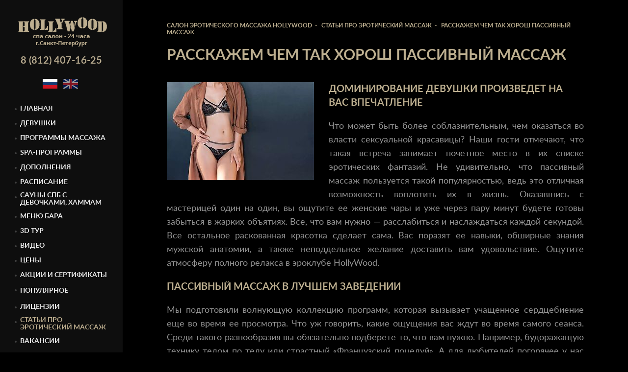

--- FILE ---
content_type: text/html; charset=utf-8
request_url: https://spasalonhd.ru/articles/rasskazhem-chem-tak-horosh-passivnyj-massazh/
body_size: 15029
content:
<!DOCTYPE html>
<html lang="ru">
<head>

<meta charset="utf-8">
<meta http-equiv="X-UA-Compatible" content="IE=edge">
<title>Приглашаем на чувственный запретный массаж в салон удовольствия HollyWood</title>
<meta name="description" content="Не знаете, как украсить свой вечер? Ищите что-то особенное? Попробуйте запретный массаж в эротическом салоне HollyWood.">
<meta name="keywords" content="Эротический спа-салон HollyWood">
<meta name="robots" content="index, follow">
<meta name="viewport" content="width=device-width, initial-scale=1.0">
<meta name="yandex-verification" content="62c00025351c9619">
<link rel="preconnect" href="https://l2.io">
<link rel="preconnect" href="https://yastatic.net">
<link rel="dns-prefetch" href="//api-maps.yandex.ru">
<link rel="canonical" href="https://spasalonhd.ru/articles/rasskazhem-chem-tak-horosh-passivnyj-massazh/">
<link rel="alternate" hreflang="ru" href="https://spasalonhd.ru/articles/rasskazhem-chem-tak-horosh-passivnyj-massazh/">
<link rel="alternate" hreflang="en-us" href="https://spasalonhd.ru/en/articles/rasskazhem-chem-tak-horosh-passivnyj-massazh/">
<link href="/templates/spa/images/favicon.ico" rel="shortcut icon" type="image/ico">
<meta property="og:locale" content="ru_RU">
<meta property="og:title" content="Эротический спа-салон HollyWood - Приглашаем на чувственный запретный массаж в салон удовольствия HollyWood">
<meta property="og:url" content="https://spasalonhd.ru/articles/rasskazhem-chem-tak-horosh-passivnyj-massazh/">
<meta property="og:type" content="article">
<meta property="og:description" content="Не знаете, как украсить свой вечер? Ищите что-то особенное? Попробуйте запретный массаж в эротическом салоне HollyWood.">
<meta property="og:site_name" content="HollyWood спа-салон">
<meta property="og:image" content="https://spasalonhd.ru/images/cms/data/logo_2_190_67_5_80.png">
<meta property="og:image:width" content="190">
<meta property="og:image:height" content="67">
<meta name="twitter:card" content="summary">
<meta name="twitter:site" content="@spasalonhd">
<meta name="twitter:title" content="Эротический спа-салон HollyWood - Приглашаем на чувственный запретный массаж в салон удовольствия HollyWood">
<meta name="twitter:description" content="Не знаете, как украсить свой вечер? Ищите что-то особенное? Попробуйте запретный массаж в эротическом салоне HollyWood.">
<meta name="twitter:url" content="https://spasalonhd.ru">
<meta name="twitter:image" content="https://spasalonhd.ru/images/cms/data/logo_2_190_67_5_80.png">
<link rel="preload" href="/min/f=/templates/spa/css/default_elements.css" as="style" onload="this.rel='stylesheet'">
<noscript><link rel="stylesheet" href="/min/f=/templates/spa/css/default_elements.css"></noscript>
<link rel="preload" href="/min/f=/templates/spa/css/bootstrap.css" as="style" onload="this.rel='stylesheet'">
<noscript><link href="/min/f=/templates/spa/css/bootstrap.css" rel="stylesheet"></noscript>
<style>
					.show_magic{display:none;visibility:hidden}@font-face{font-family:latobold;src:url('/templates/spa/fonts/lato-bold-webfont.eot');src:url('/templates/spa/fonts/lato-bold-webfont.eot?#iefix') format('embedded-opentype'),url('/templates/spa/fonts/lato-bold-webfont.woff2') format('woff2'),url('/templates/spa/fonts/lato-bold-webfont.woff') format('woff'),url('/templates/spa/fonts/lato-bold-webfont.ttf') format('truetype'),url('/templates/spa/fonts/lato-bold-webfont.svg#latobold') format('svg');font-weight:400;font-style:normal;font-display:swap}@font-face{font-family:latobold_italic;src:url('/templates/spa/fonts/lato-bolditalic-webfont.eot');src:url('/templates/spa/fonts/lato-bolditalic-webfont.eot?#iefix') format('embedded-opentype'),url('/templates/spa/fonts/lato-bolditalic-webfont.woff2') format('woff2'),url('/templates/spa/fonts/lato-bolditalic-webfont.woff') format('woff'),url('/templates/spa/fonts/lato-bolditalic-webfont.ttf') format('truetype'),url('/templates/spa/fonts/lato-bolditalic-webfont.svg#latobold_italic') format('svg');font-weight:400;font-style:normal;font-display:swap}@font-face{font-family:latoitalic;src:url('/templates/spa/fonts/lato-italic-webfont.eot');src:url('/templates/spa/fonts/lato-italic-webfont.eot?#iefix') format('embedded-opentype'),url('/templates/spa/fonts/lato-italic-webfont.woff2') format('woff2'),url('/templates/spa/fonts/lato-italic-webfont.woff') format('woff'),url('/templates/spa/fonts/lato-italic-webfont.ttf') format('truetype'),url('/templates/spa/fonts/lato-italic-webfont.svg#latoitalic') format('svg');font-weight:400;font-style:normal;font-display:swap}@font-face{font-family:latoregular;src:url('/templates/spa/fonts/lato-regular-webfont.eot');src:url('/templates/spa/fonts/lato-regular-webfont.eot?#iefix') format('embedded-opentype'),url('/templates/spa/fonts/lato-regular-webfont.woff2') format('woff2'),url('/templates/spa/fonts/lato-regular-webfont.woff') format('woff'),url('/templates/spa/fonts/lato-regular-webfont.ttf') format('truetype'),url('/templates/spa/fonts/lato-regular-webfont.svg#latoregular') format('svg');font-weight:400;font-style:normal;font-display:swap}.nicescroll-rails div{background:#000!important}html{position:relative}body{background:#151515;font-weight:400;font:18px/20px latoregular,Arial,sans-serif;color:#959595}img{border:none}.clear{clear:both;height:0}.clearfix:after,.clearfix:before{content:'';display:table;width:100%}.clearl{clear:left;height:0}.pm0,ol,ol li,ul,ul li{margin:0;padding:0}ol,ul{list-style-type:none}.regular{font-family:latoregular!important}.bold,strong{font-family:latobold!important;font-weight:400}.h1,.h2,.h3,.h4,.h5,.h6,h1,h2,h3,h4,h5,h6{font-family:latobold,Arial,sans-serif;font-weight:400;color:#bdaf90}.h1,h1{font:30px/40px latobold,Arial,sans-serif;margin-top:0;margin-bottom:35px}.h2,h2{font:22px/30px latobold,Arial,sans-serif;margin-top:20px;margin-bottom:20px}.h3,h3{font:20px/28px latobold,Arial,sans-serif;margin-top:20px;margin-bottom:20px}.h4,h4{font:20px/28px latobold,Arial,sans-serif;margin-top:20px;margin-bottom:20px}.h5,h5{font:18px/28px latoregular,Arial,sans-serif;margin-top:20px;margin-bottom:20px;text-transform:none}.h6,h6{font:17px/20px latobold,Arial,sans-serif;margin-top:10px;margin-bottom:10px;text-transform:none}.h7{font:15px/20px latobold,Arial,sans-serif;margin-top:10px;margin-bottom:10px;text-transform:uppercase}.h1 strong,.h2 strong,.h3 strong,.h4 strong,.h5 strong,h1 strong,h2 strong,h3 strong,h4 strong,h5 strong{color:#f90}p{margin:0 0 10px}.text-smallest{font:12px/14px latoregular}.text-small{font:13.5px/20px latoregular}.content.text-medium-small p,.text-medium-small{font:15px/22px latoregular;text-align:left}.content.text-medium p,.text-medium{font:16px/28px latoregular;text-align:left}.text-large{font:20px/28px latoregular}.tour3d iframe{width:100%}.text-gold,a.text-gold:hover{color:#d4cbb9}a.text-gold{color:#b5a88d}.text-yellow{color:#f90}.text-white,a.text-white{color:#fff!important}.text-grey{color:#959595}.text-darkgrey{color:#2b2b2b}.text-pink{color:#884487!important}a.text-white:hover{color:#959595}.bg-white{background:#fff}.bg-grey{background:#959595}.bg-darkgrey{background:#2b2b2b}.bg-black{background:#0e0e0e}.main-gallery-menu{position:relative}.loaderArea{background:rgba(0,0,0,.9);overflow:hidden;position:absolute;top:0;bottom:0;height:100%;width:100%;z-index:100000}.loader{height:62px;width:62px;position:absolute;left:50%;margin-left:-20px;top:50%;margin-top:-20px}a{color:#e98b03;text-decoration:none}a:hover{color:#e98b03;text-decoration:none}a:active{color:#e98b03}.underline{text-decoration:underline}.underline:hover{text-decoration:none}h1>a,h2>a,h3>a,h4>a,h5>a{border-bottom:1px solid #b5a88d;text-decoration:none}h1>a:hover,h2>a:hover,h3>a:hover,h4>a:hover,h5>a:hover{border-bottom:none;text-decoration:none}.h7 a{color:#fff}.h7 a:hover{color:#959595}.dotted{border-bottom:1px dotted #e98b03}.dotted:hover{border-bottom:1px dotted #e98b03}.content a{color:#bdaf90}.content a:hover{color:#f0ddb6}.col-left{padding:0 30px;font-size:0}.col-right{overflow:hidden}.col-right-wrapper{padding:0 20px}.col-right-wrapper-large{padding:0 40px}.anons_list_pic{float:left;margin-right:25px}.stickers_block{position:absolute;top:20px;left:0}.sticker{position:relative;z-index:10;display:inline-block;line-height:35px;width:130px}.sticker_bg{position:absolute;top:0;right:0;bottom:0;left:0;opacity:.7;background:#f90}.sticker_text{color:#fff;position:relative;font:14px/20px latoregular;vertical-align:middle;margin-left:41px}.sticker_text:before{position:absolute;display:block;content:'';left:-35px;top:-11px;width:35px;height:35px;background:url('../images/star.png')}.phones a{font:15px/17px latobold}.btn-menu{padding:5px;width:35px;height:30px;outline:0;background:rgba(0,0,0,0);margin:0 5px;border:1px solid #aaa}.btn-menu .icon-bars{display:block;height:3px;background-color:#beaf90;margin-bottom:4px;border-radius:3px;transition:.2s all}.btn-menu.closenav .icon-bars:nth-child(1){transform:rotate(45deg);position:relative;top:5px;left:0}.btn-menu.closenav .icon-bars:nth-child(2){transform:rotate(-45deg);position:relative;top:-2px;left:0}.btn-menu.closenav .icon-bars:nth-child(3){display:none;top:2px;left:0}.menu{display:none;padding:10px 0}.menu span{padding:5px 10px;}.menu li{position:relative;line-height:20px;margin:5px 0}.menu li:before{content:'';display:block;width:4px;height:4px;border-radius:2px;position:absolute;left:0;top:12px;margin-top:-3px;background:#414141}.menu li:hover:before{background:#bdae8f}.menu ul.sub_menu{margin-left:20px;display:none;opacity:0;visibility:hidden;}.menu a,.menu span{cursor:pointer;vertical-align:middle;font:11px/12px latobold;text-transform:uppercase;color:#ebebeb;display:inline-block;padding-left:11px}.menu a:active,.menu a:hover,.menu li.active a{color:#bdae8f;text-decoration:none}.footer{padding:25px 0;font:16px/20px latoregular;background:#0e0e0e}.footer a{color:#d3cfcf}.btn{padding:22px 40px 18px;font:16px/20px latobold;text-transform:uppercase;color:#fff;border:2px solid #6e0c6c;background:0 0;transition:all .1s ease-out .1s;border-radius:0}.btn:hover{color:#fff;border-color:#fff}input[type=tel],input[type=text],select,textarea{width:100%;font:16px/20px latobold,Arial,sans-serif;color:#7d7d7d;background:#222;padding:10px 20px;border:1px solid #222}textarea{resize:vertical}input[type=text]:focus:invalid,select:focus:invalid,textarea:focus:invalid{color:#c00}input[type=tel]:focus:invalid{box-shadow:none}.main-gallery-menu{list-style:none;overflow:hidden}.main-gallery-menu figure>a{position:absolute;z-index:100;left:0;right:0;top:0;bottom:0}.main-gallery-menu figure>a:after{content:'';position:absolute;left:0;right:0;top:0;bottom:0;border:1px solid rgba(255,255,255,.5);opacity:0}.main-gallery-menu figure:hover>a:after{transition:all .2s ease-out .2s;left:20px;right:20px;top:20px;bottom:20px;opacity:1;outline:20px solid rgba(255,255,255,.1)}.field_3d{font:22px/26px latoregular,Arial,sans-serif}.main-gallery-menu figure:hover .btn{border-color:#fff}.image-mask-static:after,.image-mask:after{top:0;right:0;bottom:0;left:0;background:rgba(0,0,0,.1);transition:all .1s ease-out .1s}.image-mask:hover:after,figure:hover .image-mask:after{top:0;right:0;bottom:0;left:0;background:linear-gradient(to bottom,rgba(88,12,86,.3),rgba(0,0,0,.7))}.main-gallery-menu .image-mask:hover:after,.main-gallery-menu figure:hover .image-mask:after{background:rgba(88,12,86,.3)!important}.hammam_link{position:absolute!important;top:0;bottom:0;left:0;right:0;transition:all .1s ease-out .1s}.hammam_link:hover{background:rgba(88,12,86,.3)!important}.item_description{position:absolute;z-index:1;left:15px;right:10px;bottom:15px}.tile.thumbnails{margin:20px -10px 0 -10px}.thumbnails .preview{padding:0 10px;position:relative}.thumbnails-link{border:1px solid #2b2b2b;position:absolute;top:0;left:10px;bottom:0;right:10px;cursor:pointer;z-index:2}.thumbnails-link.active,.thumbnails-link:hover{border:1px solid #6e0c6c}.price{font:25px/25px latobold}.bx-wrapper{position:relative}.bx-wrapper .bx-loading{min-height:50px;background:url('../images/bx_loader.gif') center center no-repeat #fff;height:100%;width:100%;position:absolute;top:0;left:0;z-index:2000}a.bx-prev,a.bx-prev:active,a.bx-prev:focus,a.bx-prev:hover,a.bx-prev:link{text-decoration:none}.bx-next,.bx-prev{position:absolute;top:50%;margin-top:-35px;z-index:100;width:30px;height:30px;border-radius:15px;background:rgba(255,255,255,.1)}.bx-next:hover,.bx-prev:hover{background:rgba(255,255,255,.8)}.bx-prev{left:0;margin-left:5px}.bx-next{right:0;margin-right:5px}figure .bx-next,figure .bx-prev{display:none}figure:hover .bx-next,figure:hover .bx-prev{display:block;background:rgba(255,255,255,.1)}.col-right-wrapper-large .bx-prev{margin-left:-35px}.col-right-wrapper-large .bx-next{margin-right:-35px}.bx-pager{height:30px;line-height:30px;text-align:center;border-top:none;margin-left:-10px;position:absolute;bottom:33px;right:21%}.bx-pager-item{display:inline-block;vertical-align:middle;line-height:16px}.bx-pager a{display:inline-block;width:5px;height:5px;border-radius:3px;margin:6px;position:relative;z-index:300;transition:all .1s ease-out .1s;font-size:0;background:rgba(255,255,255,.49)}.bx-pager a.active{background:#fff}.gold_string{font:62px/62px latobold;color:#fda63d;text-transform:uppercase}.content_text{font:46px/60px latobold;color:#fff;text-transform:uppercase;margin-bottom:30px}.bx-next:after,.bx-next:before,.bx-prev:after,.bx-prev:before{content:'';display:block;width:2px;height:15px;border-radius:1px;background:rgba(255,255,255,.8);position:absolute}.bx-prev:after,.bx-prev:before{left:50%;margin-left:-3px;top:50%;margin-top:-12px}.bx-next:after,.bx-next:before{right:50%;margin-right:-3px;top:50%;margin-top:-12px}.bx-next:after,.bx-prev:before{transform:rotate(45deg)}.bx-next:before,.bx-prev:after{transform:rotate(-45deg)}.bx-next:after,.bx-prev:after{margin-top:-3px}.slide-caption{position:absolute;font:20px/30px latobold;color:#fff;left:20px;bottom:20px}.slide-caption:after{width:73px;height:3px;left:0;bottom:0;background:#6e0c6c}.header-bg{height:250px;background-size:cover;background-repeat:no-repeat;background-position:50% 50%}.content{font-size:18px;line-height:28px}.content img[style*=right],article img[style*=right]{margin:0 0 20px 30px;position:relative;z-index:1}.content img[style*=left],article img[style*=left]{margin:0 30px 20px 0;position:relative;z-index:1}.content ol{counter-reset:list}.content ol,.content ul{list-style:none;overflow:hidden}.content ol>li,.content ul>li{position:relative;left:45px;margin:0 45px 5px 0}.content ol>li:before,.content ul>li:before{position:absolute;left:-30px;display:block}.content ul>li:before{top:9px;content:'';width:8px;height:8px;border-radius:50%;background:#f90}.content ol>li ul>li,.content ul>li ul>li{left:20px}.content ul>li ul>li:before{left:-20px;width:6px;height:6px;background:#414141}.content ol>li:before{top:2px;counter-increment:list;content:counter(list) '';color:#f90;font:16px/16px latobold}.table-wrapper{max-width:100%;overflow:auto}.content table{border-collapse:collapse;color:#fff;margin:0 auto;width:100%!important}.content table tr:nth-child(odd){background:#1e1e1e}.content table td,.content table th{padding:10px 20px}.content-program h2,.content-program h3,.content-program h4,.content-program h5{text-transform:lowercase}.content-program h2:first-letter,.content-program h3:first-letter,.content-program h4:first-letter,.content-program h5:first-letter{text-transform:uppercase}.content-program strong{color:#b5a88d}.scheduler-table div[class^=d-cell]{padding:15px 5px;font:14px/18px latobold;color:#b7a98b}.scheduler-table>div.scheduler-table-caption{background:#6e0c6c;padding:19px 5px}.tabs>li{text-align:center;display:inline-block}.tabs>li>a{background:#000;padding:20px;display:block;color:#fff;font:15px/18px latobold;margin:0 1px 5px 0}.tabs>li.active>a,.tabs>li:hover>a{background:#6e0c6c}.tabs>li>a:active,.tabs>li>a:focus,.tabs>li>a:link,.tabs>li>a:visited{text-decoration:none}.table-large table{width:100%;min-width:auto}.table-large table th{text-align:center;font-weight:400}.table-large table tr:nth-child(even){background:#1e1e1e}.table-large table tr:nth-child(odd){background:0 0}.content table th,.table-large table td{width:50%}.content table th:first-letter,.table-large table td:first-letter,.table-large table tr:nth-child(1){text-transform:uppercase}.content table tr:hover,.table-large table tr:hover{background:#6e0c6c}.table-large table tr:nth-child(1){background:0 0;color:#bdaf90}.accordion-caption{padding:20px 55px 15px 10px;background:#1e1e1e}.accordion-quest{background:0 0;color:#bdaf90;padding:30px 30px 30px 80px}.accordion-main-quest li{border-bottom:1px solid #424242}.accordion-main-quest li:first-child{border-top:1px solid #424242}.accordion-quest:hover,.active .accordion-quest{color:#f90!important;background:#1e1e1e!important}.ac-text{display:inline;border-bottom:1px dashed #bdaf90;font-size:22px;padding-bottom:1px;line-height:26px}.accordion-quest:hover .ac-text,.active.accordion-quest .ac-text{border-bottom:1px dashed #f90}.accordion-content-quest{background:#1e1e1e;padding:0 30px 30px 48px;color:#fff}.accordion-caption:hover,.active .accordion-caption{background:#6e0c6c;color:#fff}.accordion-caption:after{content:'';position:absolute;right:10px;top:50%;margin-top:-6px;width:0;height:0;border-top:13px solid #474747;border-left:13px solid transparent;border-right:13px solid transparent;transition:all .2s ease-out .2s}.accordion-caption.accordion-quest:after,.accordion-caption.accordion-quest:before{content:'';position:absolute;right:10px;top:50%;margin-top:-1px;background:#bdaf90;width:10px;height:2px;transition:all .1s ease-out .1s;border:none}.accordion-caption.accordion-quest:before{left:48px!important}.accordion-caption.accordion-quest:after{left:54px!important}.accordion-caption.accordion-quest:hover:after,.accordion-caption.accordion-quest:hover:before,.active .accordion-caption.accordion-quest:after,.active .accordion-caption.accordion-quest:before{border:none;background:#f90}.accordion-caption.accordion-quest:after,.active .accordion-caption.accordion-quest:before{left:13px;transform:rotate(-45deg)}.accordion-caption.accordion-quest:before,.active .accordion-caption.accordion-quest:after{right:13px;transform:rotate(45deg)}.accordion-caption:hover:after{border-top:13px solid #fff}.active .accordion-caption:after{border-bottom:13px solid #fff;border-top:none}.accordion-content,.spoiler{display:none}.social-networks img{filter:grayscale(100%);transition:.3s ease-in-out}.social-networks a:hover img{filter:grayscale(0)}.lang-switcher img{opacity:.6}.lang-switcher a.active img,.lang-switcher a:hover img{opacity:1}.programs picture{max-width:500px;overflow:hidden;display:inline-block;height:400px}.breadcrumbs{margin:45px 0 20px;font:12px/14px latobold;text-transform:uppercase;color:#fff}.breadcrumbs li{display:inline}.breadcrumbs li span,.breadcrumbs li a{color:#bdaf90;display:inline}.paging{text-align:center;font-size:18px}.paging a,.paging span{margin:0 6px;display:inline-block;vertical-align:middle;font:18px/18px latobold;vertical-align:bottom}.paging span{color:#888}.paging .next,.paging .prev{color:#d0d0d0;font:12px/20px 'Glyphicons Halflings'}.caption-top-line:before{width:37px;height:3px;background:#6e0c6c;top:0}.mask{position:fixed;top:0;right:0;bottom:0;left:0;background:rgba(0,0,0,.7);display:none}.modal{position:fixed;top:30px;bottom:auto}button.close{opacity:1;outline:0;border:none;width:30px;height:30px;float:right}button.close:after,button.close:before{width:2px;height:30px;left:50%;top:50%;margin-top:-15px;background:#fff}button.close:before{transform:rotate(-45deg)}button.close:after{transform:rotate(45deg)}#ui-datepicker-div{z-index:2000!important;background:#151515;padding:10px;display:none}.ui-datepicker .ui-datepicker-header{position:relative!important;padding:.2em 0!important}.ui-datepicker th{padding:.7em .3em!important;text-align:center!important;font-weight:700!important;border:0!important}.ui-datepicker .ui-datepicker-title{margin:0 2.3em!important;line-height:1.8em!important;text-align:center!important}.ui-datepicker .ui-datepicker-next,.ui-datepicker .ui-datepicker-prev{position:absolute!important;top:2px!important;width:1.8em!important;height:1.8em!important}.ui-datepicker .ui-datepicker-prev{left:2px!important}.ui-datepicker .ui-datepicker-next span,.ui-datepicker .ui-datepicker-prev span{display:block!important;position:absolute!important;left:50%!important;margin-left:-8px!important;top:50%!important;margin-top:-8px!important;color:transparent;width:16px;cursor:pointer;opacity:.5}.ui-datepicker .ui-datepicker-next{right:2px!important}.ui-widget-header .ui-icon{background-image:url(/styles/skins/mac/design/calendar/images/icons.png)!important}.ui-icon-circle-triangle-e{background-position:-48px -192px!important}.ui-icon-circle-triangle-w{background-position:-80px -192px!important}.scroll-top{cursor:pointer;position:fixed;top:50%;right:-100px;width:80px;height:80px;padding-top:50px;font:14px/14px Roboto,sans-serif;border:2px solid #ffd666;border-radius:41px;text-align:center;z-index:15000;color:#ffd666;transition:all .2s ease-out .2s}.scroll-top:after,.scroll-top:before{content:'';display:block;background:#ffd666;position:absolute;width:30px;height:2px;top:24px;transition:all .2s ease-out .2s}.scroll-top:before{left:13px;transform:rotate(-45deg)}.scroll-top:after{right:13px;transform:rotate(45deg)}.btn-back:hover,.scroll-top:hover{color:#ffba00;border:2px solid #ffba00}.scroll-top:hover:after,.scroll-top:hover:before{background:#ffba00}.btn-back{cursor:pointer;position:fixed;top:20%;left:4%;min-width:80px;min-height:50px;line-height:50px;border:2px solid #ffd666;text-align:center;z-index:15000;color:#ffd666;padding:0 10px;transition:all .2s ease-out .2s;background:rgba(255,255,255,.4)}.btn-back span{font:14px/14px Roboto,sans-serif;vertical-align:middle;display:inline-block}#popupLayerScreenLocker div,.u-eip-add-button,.ui-datepicker .ui-datepicker-next,.ui-datepicker .ui-datepicker-prev{box-sizing:content-box!important}#popupLayer_save{width:260px!important}#popupLayer_save .hidden{display:block!important}@media screen{.accordion-caption.accordion-quest:before{left:48px!important}.accordion-caption.accordion-quest:after{left:54px!important}.accordion-quest{background:0 0!important;color:#bdaf90;padding:30px 30px 30px 80px}.accordion-main-quest li{border-bottom:1px solid #424242}.accordion-main-quest li:first-child{border-top:1px solid #424242}.accordion-quest:hover,.active .accordion-quest{color:#f90!important;background:#1e1e1e!important}.bx-pager a{display:inline-block;width:5px;height:5px;border-radius:3px;margin:6px;position:relative;z-index:300;transition:all .1s ease-out .1s;font-size:0!important;background:rgba(255,255,255,.49)}.ac-text{display:inline;border-bottom:1px dashed #bdaf90;font-size:22px;padding-bottom:1px;line-height:26px}.accordion-quest:hover .ac-text,.active.accordion-quest .ac-text{border-bottom:1px dashed #f90}.accordion-content-quest{background:#1e1e1e;padding:0 30px 30px 48px;color:#fff}.accordion-caption:hover,.active .accordion-caption{background:#6e0c6c;color:#fff}.accordion-caption:after{content:'';position:absolute;right:10px;top:50%;margin-top:-6px;width:0;height:0;border-top:13px solid #474747;border-left:13px solid transparent;border-right:13px solid transparent;transition:all .2s ease-out .2s}.accordion-caption.accordion-quest:after,.accordion-caption.accordion-quest:before{content:'';position:absolute;right:10px;top:50%;margin-top:-1px;background:#bdaf90;width:10px;height:2px;transition:all .1s ease-out .1s;border:none}.accordion-caption.accordion-quest:hover:after,.accordion-caption.accordion-quest:hover:before,.active .accordion-caption.accordion-quest:after,.active .accordion-caption.accordion-quest:before{border:none;background:#f90}.accordion-caption.accordion-quest:after,.active .accordion-caption.accordion-quest:before{left:13px;transform:rotate(-45deg)}.accordion-caption.accordion-quest:before,.active .accordion-caption.accordion-quest:after{right:13px;transform:rotate(45deg)}.accordion-caption:hover:after{border-top:13px solid #fff}.active .accordion-caption:after{border-bottom:13px solid #fff;border-top:none}}.t825__btn{bottom:50px;right:65px;cursor:pointer;position:fixed;z-index:1000}.t825__btn_wrapper{position:relative;height:60px;width:60px;border-radius:50%;background-color:#fff;box-shadow:0 0 20px 0 rgba(0,0,0,.3);transition:all .2s linear}.t825__bgimg{position:absolute;top:0;left:0;right:0;bottom:0;background-size:cover;background-position:center center;background-repeat:no-repeat;transition:all .2s linear;border-radius:50%}.t825__btn-text{position:absolute;right:80px;white-space:nowrap;background:#fff;padding:9px 13px;font-size:15px;border-radius:3px;transform:translateX(0) translateY(-50%);top:50%;background:#292929;color:#fff;opacity:.85;transition:all .1s linear}.t825__left .t825__btn-text{left:80px;right:auto}.t825__btn-text::after{content:'';position:absolute;width:0;height:0;border:solid transparent;border-width:10px;top:50%;right:-20px;transform:translateY(-50%);border-left-color:#292929}.t825__left .t825__btn-text::after{left:-20px;border-right-color:#292929;border-left-color:transparent}.t825__btn:not(.t825__btn_active):hover .t825__btn_wrapper{animation:none!important}.t825__btn:not(.t825__btn_active):hover .t825__animated-circle{animation:none!important}.t825__btn_active .t825__btn_wrapper{background:#fff!important}.t825__btn_active .t825__btn_wrapper::after{visibility:hidden}.t825__btn_active .t825__bgimg,.t825__btn_active .t825__btn-text{visibility:hidden;opacity:0}.t825__btn_animate{animation:t825__btn-pulsate 2s ease-out;animation-iteration-count:infinite;}@keyframes t825__btn-pulsate{0%{transform:scale(1,1)}25%{transform:scale(1.1,1.1)}50%{transform:scale(1,1)}}.t825__btn_animate .t825__animated-circle{position:absolute;width:60px;height:60px;top:-3px;left:-3px;border-radius:100%;box-shadow:0 0 20px 0 rgba(0,0,0,.2);border:3px solid #199c68;animation:t825__pulsate 1s ease-out;animation-iteration-count:infinite;opacity:0}@keyframes t825__pulsate{0%{opacity:0}25%{opacity:.4}50%{opacity:0}100%{opacity:0}}.t825__icon,.t825__icon-close{fill:#fff;position:absolute;bottom:0;right:0;left:0;margin:auto;transition:all .2s linear}.t825__icon-close{top:0}.t825__icon{top:1px}.t825__btn-img{transition:all .2s linear}.t825__btn_active .t825__btn-img,.t825__btn_active .t825__icon,.t825__icon-close{opacity:0;visibility:hidden;transform:scale(.1)}.t825__btn_active .t825__icon-close{opacity:1;visibility:visible;transform:rotate(0) scale(1)}.t825__popup{display:none;opacity:0;transition:opacity ease-in-out .2s;position:relative;z-index:10000}.t825__popup_show{opacity:1}.t825__popup-container{margin:0;top:initial;left:initial;bottom:125px;right:65px;border-radius:5px;box-shadow:0 0 20px 0 rgba(0,0,0,.4);background:#fff;position:fixed;z-index:1;cursor:default;max-width:300px}.t825__wrapper{padding:30px 20px 20px;border-radius:5px;max-height:65vh;text-align:center}.t825__btn-img,.t825__image{width:100%;max-width:100%;height:auto;border-radius:50%}.t825__image-wrapper{position:absolute;top:-35px;left:50%;width:70px;height:70px;border-radius:50%;background:#fff;transform:translateX(-50%)}.t825__text-wrapper{padding-bottom:30px}.t825__messenger-block{margin-bottom:20px}.t825__messenger-block{margin-left:8px;margin-right:8px}.t825__messenger-descr{padding-top:8px;font-size:12px;opacity:.8}.t825__mobile-top-panel{visibility:hidden;width:100%;height:50px;background:#000;position:fixed;display:table}.t825__mobile-top-panel_wrapper{display:table-cell;vertical-align:middle;text-align:right;width:100%}.t825__messenger{display:block;height:62px;width:62px;overflow:hidden;background-color:#fff;border-radius:50%}.t825__messenger .t825__fb{width:63px}.t825__messenger-block{display:inline-block}.t825__text_bottom{padding-top:5px;padding-bottom:10px}.t825__mobile-icon-close{vertical-align:middle;cursor:pointer;padding:15px}@media screen and (max-width:960px){.t825.t825_active{z-index:100000}.t825__btn{bottom:10px!important;right:10px!important}.t825__btn-text{font-size:12px}.t825__left .t825__btn-text{left:auto;right:80px}.t825__btn-text::after,.t825__left .t825__btn-text::after{border-width:8px;right:-16px;left:auto;border-left-color:#292929;border-right-color:transparent}.t825__btn_active{display:none;opacity:0}.t825__wrapper{max-width:500px;margin:0 auto;padding-top:100px;max-height:initial;overflow-y:initial}.t825__popup{position:fixed;width:100%;height:100%;top:0;left:0;right:0;overflow-y:auto}.t825__popup-container{position:initial;max-width:100%;width:100%;min-height:100%;height:auto;border-radius:0;overflow:initial}.t825__messenger-wrapper{max-width:260px;margin-left:auto;margin-right:auto}.t825__image-wrapper{position:static;width:70px;height:70px;margin-left:auto;margin-right:auto;margin-bottom:15px;transform:translateX(0)}.t825__mobile-top-panel{visibility:visible;z-index:1}}@media screen and (max-width:640px){.t825 .t-input-block textarea{padding-top:12px}}
				</style>
<style>
					@media (min-width:768px){.main-gallery-menu figure img{width:100%}.main-gallery-menu>figure{width:50%}.col-right-wrapper-large{padding:0 220px}.col-right-wrapper-large .bx-prev{margin-left:-130px}.col-right-wrapper-large .bx-next{margin-right:-130px}.bx-controls-large .bx-next,.bx-controls-large .bx-prev{width:70px;height:70px;border-radius:35px}.content p{text-align:justify}.content table p{text-align:left}.fancybox-close{position:absolute!important;top:0!important;right:-50px!important;width:29px!important;height:29px!important;cursor:pointer!important;z-index:8040!important;background-image:url('../images/fancy_sprite.png')!important;background-position:0 0!important;background-repeat:no-repeat!important;opacity:.8}.fancybox-close:hover,.fancybox-next span:hover,.fancybox-prev span:hover{opacity:1}.fancybox-nav span{position:absolute!important;top:50%!important;width:28px!important;height:85px!important;margin-top:-42px!important;cursor:pointer!important;z-index:8040!important;background-image:url('../images/fancy_sprite.png')!important;background-position:-29px 0!important;background-repeat:no-repeat!important;opacity:.8}.fancybox-next{right:-80px!important}.fancybox-prev{left:-80px!important}.fancybox-next span{background-position:-57px 0!important}.fancybox-prev span{background-position:-29px 0!important}}@media (min-width:992px){body{margin-bottom:130px}.h1,.h2,.h3,.h4,.h5,.h6,h1,h2,h3,h4,h5,h6{text-transform:uppercase}.content h2:first-child,.content h3:first-child,.content h4:first-child,.content h5:first-child,.content h6:first-child{margin-top:0}.footer{height:130px}.col-right{margin-left:250px}.col-right-wrapper{padding:0 90px}.footer{position:absolute;left:250px;right:0;bottom:0}.btn.btn-big{font:19px/22px latobold;padding:24px 40px}.col-left{width:250px;padding-top:30px;position:fixed;top:0;left:0;bottom:0;overflow-y:auto;overflow-x:hidden}.col-left:before{content:'';position:absolute;top:0;width:250px;left:0;bottom:0;background:#0e0e0e;z-index:-1}.phones a{font:20px/24px latobold}.menu{display:block;padding:0}.menu li{margin:0 0 10px}.menu a,.menu span{font:13.5px/15px latobold}.scheduler-table>div:nth-child(2n+3){background:#1e1e1e}.d-table-md{width:100%;display:table}.d-row-md{display:table-row}.d-cell-md{display:table-cell}.book{column-count:2;column-gap:40px}.mb15-md{margin-bottom:15px!important}.mb20-md{margin-bottom:20px!important}.mb25-md{margin-bottom:25px!important}.mb30-md{margin-bottom:30px!important}.mb35-md{margin-bottom:35px!important}.mb40-md{margin-bottom:40px!important}.mb50-md{margin-bottom:50px!important}.pd25-0-md{padding:25px 0}.half-md{width:50%}.h400-desktop{height:400px}.h450-desktop{height:450px}.h600-desktop{height:600px}.accordion-caption:after{right:30px}.float-md-left{float:left}.float-md-right{float:right}.text-md-right{text-align:right}.lh130-md{line-height:130px}.d-inlineblock-md{display:inline-block}}@media (min-width:768px) and (max-width:991px){.captcha.mob-c{margin-top:20px;text-align:center}.mob-block-center{text-align:center}body{margin-top:110px}.gold_string{font:42px/42px latobold}.content_text{font:36px/50px latobold;margin-bottom:15px}.inside_text{padding-right:30px}.tabs>li{display:block}.col-left{position:fixed;min-height:100px;left:0;right:0;top:0;z-index:1000;background:#0e0e0e}.tab-pane a.d-block img{width:100%!important}.content table td,.content table tr{display:block;width:100%!important;text-align:left!important}.scheduler-table .d-row-md>div:nth-child(odd){background:#1e1e1e}.scheduler-table .d-row-md>div.scheduler-table-caption-xs{background:#6e0c6c;color:#fff}.w10-sm{width:10%}.w15-sm{width:15%}.w20-sm{width:20%}.w30-sm{width:30%}.w35-sm{width:35%}.w40-sm{width:40%}.w45-sm{width:45%}.w50-sm{width:50%}.d-block-sm{display:block}.d-inline-sm{display:inline-block}.text-sm-center{text-align:center}.float-sm-left{float:left}.float-sm-right{float:right}}@media (min-width:992px) and (max-width:1199px){.gold_string{font:42px/42px latobold}.content_text{font:36px/50px latobold}.full-md{width:100%!important}.content table{font-size:16px}.tabs>li>a{padding:15px;font-size:14px}.content table{font-size:14px}.content table td,.content table th{padding:10px 4px}.inside_text{padding-right:30px}.block_slider::after{left:-64px}.sertif_slider .text_title .relative{line-height:280px}.sertif_slider .content_text{margin-bottom:20px;font:28px/32px latobold}.sertif_slider .gold_string{font:32px/36px latobold}.sertif_slider .block_slider::after{left:-57px}}@media (min-width:1200px){.girl-table .h7{font:14px/20px latobold,Arial,sans-serif}.girl-table div[class^=d-cell]{font:13px/18px latobold!important}.girl-table div[class^=d-cell]:first-child{padding-left:15px!important}.float-lg-left{float:left}.float-lg-right{float:right}.max-w420-lg{max-width:420px}.text-lg-right{text-align:right}.item_description{left:30px;bottom:30px}.tabs{display:table;width:100%}.tabs>li{display:table-cell}.tabs>li>a{text-transform:uppercase;margin:0 8px 8px 0}.content.table-large table{font:normal 22px/28px latobold}.content table th,.content.table-large table td{padding:20px 50px}.content.table-large table a{text-transform:uppercase}.bx-controls-large:not(.col-right-wrapper-large) .bx-prev{margin-left:90px}.bx-controls-large:not(.col-right-wrapper-large) .bx-next{margin-right:90px}.scheduler-table div[class^=d-cell]:first-child{padding-left:60px}.slide-caption{font:80px/90px latobold;left:320px;bottom:85px}.mb30-lg{margin-bottom:30px!important}.mb50-lg{margin-bottom:50px!important}.mb60-lg{margin-bottom:60px!important}.mb80-lg{margin-bottom:80px!important}.mb90-lg{margin-bottom:90px!important}.mb100-lg{margin-bottom:100px!important}.mb120-lg{margin-bottom:120px!important}.mr90-lg{margin-right:90px!important}.uppercase-lg{text-transform:uppercase!important}}@media (min-width:1201px) and (max-width:1549px){.col-xl-6{width:50%}.visible-xl{display:block!important}.content table{font-size:14px}.content table td,.content table th{padding:10px 10px}.col-right-wrapper-large-new{padding:0 150px}.gold_string{font:42px/42px latobold}.content_text{font:36px/50px latobold}.col-right-wrapper-large-new .bx-prev{margin-left:-85px!important}.col-right-wrapper-large-new .bx-next{margin-right:-85px!important}.inside_text{padding-right:30px}.text_title .relative{line-height:325px}}@media (min-width:1550px){.h1,h1{font:40px/50px latobold,Arial,sans-serif;margin-top:0;margin-bottom:45px}.h2,h2{font:32px/40px latobold,Arial,sans-serif;margin-top:20px;margin-bottom:20px}.h3,h3{font:22px/30px latobold,Arial,sans-serif;margin-top:20px;margin-bottom:20px}.inside_text{margin-left:-20px}.col-right-wrapper-large{padding:0 320px}.col-right-wrapper-large .bx-prev{margin-left:-230px}.col-right-wrapper-large .bx-next{margin-right:-230px}#big-pict-link{line-height:500px}.col-right-wrapper-large-new{padding:0 200px}.col-right-wrapper-large-new-inside{padding:0 125px}.col-right-wrapper-large-new .bx-prev,.col-right-wrapper-large-new-inside .bx-prev{margin-left:-125px!important}.col-right-wrapper-large-new .bx-next,.col-right-wrapper-large-new-inside .bx-next{margin-right:-125px!important}}@media (max-width:767px){.mob-block-center{text-align:center}.ui-widget-content{display:none}.captcha.mob-c{margin-top:20px}body{margin-top:110px}.col-left{position:fixed;left:0;right:0;top:0;z-index:1000;background:#0e0e0e}.col-right-wrapper-large-new .bx-next,.col-right-wrapper-large-new .bx-prev,.col-right-wrapper-large-new-inside .bx-next,.col-right-wrapper-large-new-inside .bx-prev{margin-top:-15px}.loader{top:15%;margin-top:-30px}.bx-pager{bottom:5px}.tabs>li{display:block}.content table td,.content table tr{display:block;width:100%!important;text-align:left!important}.main-gallery-menu figure>div{height:230px;overflow:hidden}.ac-text{font-size:16px;line-height:18px}.accordion-content-quest{font-size:16px;line-height:22px}.scheduler-table .d-row-md>div:nth-child(odd){background:#1e1e1e}.scheduler-table .d-row-md>div.scheduler-table-caption-xs{background:#6e0c6c;color:#fff}.content.table-large table td,.content.table-large table th{display:block;width:100%;text-transform:lowercase}.h4-xs{font:20px/28px latobold,Arial,sans-serif}.d-block-xs{display:block}.w10-xs{width:10%}.w15-xs{width:15%}.w20-xs{width:20%}.w30-xs{width:30%}.w35-xs{width:35%}.w40-xs{width:40%}.w45-xs{width:45%}.w50-xs{width:50%}.mob-c{text-align:center}.d-inline-xs{display:inline-block}.float-xs-left{float:left}.float-xs-right{float:right}.text-xs-center{text-align:center}.h100-xs{height:100%}.w100-xs{width:100%}.pd0-xs{padding:0!important}.mt0-xs{margin-top:0!important}.mb0-xs{margin-bottom:0!important}.scroll-top{top:65%;width:55px;height:55px;padding-top:34px;font:11px/1px Roboto,sans-serif;border-radius:50px}.scroll-top:after,.scroll-top:before{width:14px;height:2px;top:18px}.scroll-top:before{left:15px}.scroll-top:after{right:14px}}@media (max-width:320px){.anons_list_pic{margin-bottom:20px;float:none}}@media screen and (max-height:700px) and (min-width:992px){.col-left>div{margin-bottom:10px!important}.menu li{margin:5px}.menu li a{font-size:12px}.phones a{font:15px/17px latobold}}
				</style>
<script defer src="/min/f=/templates/spa/js/jquery-2.2.4.min.js"></script>
</head>
<body style="background-color:#000">
<div class="col-left">
<div class="logo w35-sm w35-xs d-inline-xs d-inline-sm text-middle mb15-md"><a class="logo" href="https://spasalonhd.ru"><img loading="eager" class="full-max" src="/images/cms/thumbs/828cbecf99f7b262b6c1e433000db9610f1b895e/logo_2_190_67_5_80_190_67_png_5_80.png" alt="HollyWood спа-салон"></a></div>
<div class="phones mt10 mb10 mb0-xs w50-sm w50-xs d-inline-xs d-inline-sm text-center text-middle mb20-md"><a class="text-gold inline-block" target="_blank" href="tel:8%20(812)%20407-16-25">8 (812) 407-16-25</a></div>
<div class="btn-nav w15-sm w15-xs inline-block hidden-md hidden-lg text-right text-middle"><button type="button" class="btn-menu d-inline-xs d-inline-sm" id="show-menu"><span class="icon-bars"></span><span class="icon-bars"></span><span class="icon-bars"></span></button></div>
<div class="hidden-md hidden-lg text-center float-xs-left float-sm-left mt5 mb5 mt0-xs"><ul class="list-inline">
<li><img loading="eager" src="/images/headers/mastercard32x221.png" width="32" height="22" alt="mastercard" title="mastercard"></li>
<li><img loading="eager" src="/images/headers/visa32x22.png" width="32" height="22" alt="visa" title="visa"></li>
</ul></div>
<div class="text-center float-xs-right float-sm-right mt5 mb5 mt0-xs mb30-md"><ul class="lang-switcher list-inline">
<li><a title="Русская версия" class="active" href="https://spasalonhd.ru/articles/rasskazhem-chem-tak-horosh-passivnyj-massazh/"><img loading="eager" src="/images/cms/data/ru1.png" width="32" height="22" alt="Русская версия"></a></li>
<li><a href="https://spasalonhd.ru/en/" title="English version"><img loading="lazy" src="/images/cms/data/en.png" width="32" height="22" alt="English version"></a></li>
</ul></div>
<div class="clear"></div>
<div id="nav" class="menu mb35-md"><ul>
<li><a href="/">Главная</a></li>
<li><a href="/girls/">Девушки</a></li>
<li><a href="/massages/">Программы массажа</a></li>
<li><a href="/programs/">Spa-программы</a></li>
<li><a href="/dopolneniya/">Дополнения</a></li>
<li><a href="/scheduler/">Расписание</a></li>
<li><a href="/sauna/">Cауны спб с девочками, Хаммам</a></li>
<li><a href="/bar/">Меню бара</a></li>
<li><a href="/apartments/">3D тур</a></li>
<li><a href="/video/">Видео</a></li>
<li><a href="/prices/">Цены</a></li>
<li><a href="/certificate/">Акции и сертификаты</a></li>
<li>
<span>Популярное</span><ul class="sub_menu">
<li><a href="/programs/mylnyj-massazh/">Мыльный массаж</a></li>
<li><a href="/programs/stone-massage/">Стоун массаж</a></li>
</ul>
</li>
<li><a href="/license/">Лицензии</a></li>
<li class="active"><a href="/articles/">Статьи про эротический массаж</a></li>
<li><a href="/vakansii/">Вакансии</a></li>
<li><a href="/contact-us/">Контакты</a></li>
</ul></div>
<div class="address text-center hidden-xs hidden-sm" itemscope="itemscope" itemtype="http://schema.org/Organization">
<span itemprop="name" class="hidden">HollyWood спа-салон</span><div itemprop="address" itemscope="itemscope" itemtype="http://schema.org/PostalAddress" class="text-small text-gold mb20">
<span itemprop="addressLocality">г. Санкт-Петербург, </span><br><span itemprop="streetAddress">пр. Славы, дом 40, кор. 1</span>
</div>
<div class="mb20"><a class="text-small text-gold underline" href="mailto:spasalonhd@yandex.ru" itemprop="email">spasalonhd@yandex.ru</a></div>
<ul class="list-inline social-networks">
<li><a href="https://api.whatsapp.com/send?phone=79818866656" rel="noindex nofollow" target="_blank"><img width="24" height="24" loading="lazy" src="/images/cms/data/icon_whatsapp.png" alt="WhatsApp"></a></li>
<li><a href="https://t.me/salon_hollywood_bot" rel="noindex nofollow" target="_blank"><img loading="lazy" src="/images/cms/data/icon-telegram.jpg?v=0.0" alt="Telegram"></a></li>
</ul>
<div class="hidden"><a target="_blank" href="tel:8%20(812)%20407-16-25" itemprop="telephone" rel="nofollow">8 (812) 407-16-25</a></div>
</div>
</div>
<div class="col-right" itemscope="itemscope" itemtype="http://schema.org/WebPage">
<div class="col-right-wrapper">
<ul class="breadcrumbs" itemscope="" itemprop="breadcrumb" itemtype="http://schema.org/BreadcrumbList">
<li itemprop="itemListElement" itemscope="" itemtype="https://schema.org/ListItem">
<a itemprop="item" href="/"><span itemprop="name"> Салон эротического массажа HollyWood</span><meta itemprop="numberOfItems" content="1">
<meta itemprop="position" content="1">
<meta itemprop="itemListOrder" content="Unordered"></a><span> -  </span>
</li>
<li itemprop="itemListElement" itemscope="" itemtype="https://schema.org/ListItem">
<a href="/articles/" itemprop="item"><span itemprop="name">Статьи про эротический массаж</span><meta itemprop="numberOfItems" content="2">
<meta itemprop="position" content="2">
<meta itemprop="itemListOrder" content="Unordered"></a><span> -  </span>
</li>
<li itemprop="itemListElement" itemscope="" itemtype="https://schema.org/ListItem">
<span itemprop="name">Расскажем чем так хорош пассивный массаж</span><link itemprop="url" href="/articles/rasskazhem-chem-tak-horosh-passivnyj-massazh/">
<meta itemprop="position" content="3">
<meta itemprop="numberOfItems" content="3">
<meta itemprop="itemListOrder" content="Unordered">
</li>
</ul>
<article><h1>Расскажем чем так хорош пассивный массаж</h1>
<a class="fancybox" href="/images/small/1-344.jpg"><picture><source srcset="/images/cms/thumbs/72efb88a891141587de8d05343da07696aaa2e20/1-344_300_auto_webp__80.webp" type="image/webp"/><img loading="eager" style="float: left;" alt="Расскажем чем так хорош пассивный массаж" title="Расскажем чем так хорош пассивный массаж" src="/images/cms/thumbs/2c9a6ba56132659f5a0a6f1cd16e42b71a445b81/1-344_300_auto_jpg.jpg"></picture></a><div class="content"><h3>Доминирование девушки произведет на вас впечатление</h3>
<p>Что может быть более соблазнительным, чем оказаться во власти сексуальной красавицы? Наши гости отмечают, что такая встреча занимает почетное место в их списке эротических фантазий. Не удивительно, что пассивный массаж пользуется такой популярностью, ведь это отличная возможность воплотить их в жизнь. Оказавшись с мастерицей один на один, вы ощутите ее женские чары и уже через пару минут будете готовы забыться в жарких объятиях. Все, что вам нужно &mdash; расслабиться и наслаждаться каждой секундой. Все остальное раскованная красотка сделает сама. Вас поразят ее навыки, обширные знания мужской анатомии, а также неподдельное желание доставить вам удовольствие. Ощутите атмосферу полного релакса в эроклубе HollyWood.</p>
<h3>Пассивный массаж в лучшем заведении</h3>
<p>Мы подготовили волнующую коллекцию программ, которая вызывает учащенное сердцебиение еще во время ее просмотра. Что уж говорить, какие ощущения вас ждут во время самого сеанса. Среди такого разнообразия вы обязательно подберете то, что вам нужно. Например, будоражащую технику телом по телу или страстный &laquo;Французский поцелуй&raquo;. А для любителей погорячее у нас есть пикантные дополнения, которые добавят встрече еще большей откровенности. Вы всегда можете создать свой собственный сценарий и попросить мастерицу вам посодействовать. Она примет любой образ и при желании станет нежным ангелочком. А если вам нравится доминирование девушки, сыграет властную госпожу. В салоне HollyWood возможно многое, главное &mdash; помнить, что проникновение запрещено, и тогда ваша встреча подарит вам незабываемые ощущения.</p>
<h3>Такой возбуждающий &mdash; запретный массаж в эроклубе HollyWood</h3>
<p>Мужчины привыкли брать инициативу в свои руки и держать все под контролем. Но важно уметь отвлекаться и давать себе возможность отдохнуть. Проведите время приятно и полезно в нашем салоне. Здесь вы сможете окунуться в атмосферу полного релакса и довериться прекрасной незнакомке. Поверьте, она знает, что делать, и найдет подход даже к самому требовательному гостю. Такое доминирование девушки подарит вам совершенно новые ощущения и доведут до сладостного трепета. Вы забудете обо всем на свете и волнительно будете ожидать действий мастерицы. Она не только подарит вам непрерывный поток ласк, но и поможет вам изучить свое тело, открыв вам новые эрогенные точки. Такая техника откроет для вас новые грани удовольствия и приведет к фантастическому финалу, который останется в вашей памяти надолго. Позвольте себе невероятный досуг в компании опытной красавицы в салоне HollyWood.</p></div></article>
</div>
<div class="mt40 mb40 bg-black text-center fz0">
<div class="half-md d-inlineblock-md pd10 pd25-0-md text-middle">
<div class="h2 inline-block text-yellow text-middle mr10  mr90-lg">Строго без интима</div>
<ul class="list-inline inline-block text-middle ">
<li><img loading="lazy" class="full-max" src="/images/pictograms/visa_big.png" width="80" height="55" alt="Visa"></li>
<li><img loading="lazy" class="full-max" src="/images/pictograms/mastercard_big.png" width="80" height="55" alt="MasterCard"></li>
</ul>
</div>
<div class="half-md d-inlineblock-md pd10 pd25-0-md text-middle"><a class="h4 text-gold inline-block text-white text-middle mt0 mb0 ml10 mr10" target="_blank" href="tel:8%20(812)%20407-16-25">8 (812) 407-16-25</a></div>
</div>
<div class="h2 text-center">Наш адрес</div>
<div class="h3 text-white lowercase text-center map-address mb50 regular">
<span>г. Санкт-Петербург, </span> <span>пр. Славы, дом 40, кор. 1</span>
</div>
<div id="map-canvas" class="h200 h400-desktop"></div>
<span class="hidden map-name">HollyWood спа-салон</span><span class="hidden map-address"><span>г. Санкт-Петербург, </span> <span>пр. Славы, дом 40, кор. 1</span></span><span class="hidden map-tel">8 (812) 407-16-25</span><span class="hidden map-email">spasalonhd@yandex.ru</span>
</div>
<div class="clear"></div>
<div class="footer content-vert-align text-center"><div class="inline-block">
<div class="mb5 text-center">© 2026
									 
									<span>Эротический спа-салон HollyWood. Массаж для мужчин, женщин, пар в Санкт-Петербурге</span>  –
									<a href="https://spasalonhd.ru"><span>эротический массаж в СПб</span></a>
</div>
<div class="text-center mb5">ООО "Евразия - М": Санкт - Петербург, пр. Славы, д.40, к.1, лит.А, пом.37Н</div>
<div class="text-center"><a href="/sitemap/">Карта сайта</a></div>
</div></div>
<span class="scroll-top">Наверх</span><div class="mask"></div>
<div id="order-window" class="modal bg-darkgrey"><div class="container">
<div class="h3 text-center relative clearfix pd15 mb0">
					Запись online
					<button class="close before after relative"></button>
</div>
<div class="pd20"><form id="order_online" method="post" action="/webforms/send/" class="ajax-form">
<input type="hidden" name="system_email_to" value="941"><div class="alert alert-success" style="display: none;"><div class="h3">Спасибо за интерес. Мы ответим на ваше письмо в ближайшее время.</div></div>
<div class="error-msg"></div>
<div class="row mb20">
<div class="col-md-6 mb20"><input type="text" id="your_name_online" name="data[new][your_name_online]" placeholder="Ваше имя*" required="required" data-required="data-required" pattern="^[а-яёА-ЯЁa-zA-Z\s]{2,20}$"></div>
<div class="col-md-6 mb20"><input type="tel" id="your_phone_online" name="data[new][your_phone_online]" placeholder="Телефон*" required="required" data-required="data-required" class="phone_mask"></div>
<div class="col-md-12 mb20"><input type="text" id="order_date_online" name="data[new][order_date_online]" placeholder="Желаемая дата визита" class="has_datepicker"></div>
<div class="col-md-12 mb20"><input type="text" name="data[new][service]" class="hidden" value="Расскажем чем так хорош пассивный массаж"></div>
<input type="hidden" name="system_form_id" value="144"><input type="hidden" name="ref_onsuccess" value="/webforms/posted/144"><div class="col-md-5 mb10"><div style="overflow: hidden; height: 62px;"><div style="top: -10px;" class="relative g-recaptcha" data-sitekey="6LfetjYUAAAAAE4yuciAc5BG0Vb5uz0yYoshWHVk" data-size="compact" data-theme="dark "></div></div></div>
<script>
			function reCaptchaOnFocus() {
					let head = document.getElementsByTagName('head')[0];
	        let script = document.createElement('script');
					script.type = 'text/javascript';
	        script.src = 'https://www.google.com/recaptcha/api.js?hl=ru';
	        head.appendChild(script);

	        document.getElementById('your_name_online').removeEventListener('focus', reCaptchaOnFocus);
	        document.getElementById('your_phone_online').removeEventListener('focus', reCaptchaOnFocus);
	    }
	    // add initial event listener to the form inputs
	    document.getElementById('your_name_online').addEventListener('focus', reCaptchaOnFocus, false);
	    document.getElementById('your_phone_online').addEventListener('focus', reCaptchaOnFocus, false);
		</script><div class="col-md-7 text-lg-right text-md-right text-center"><input onclick="yaCounter31660401.reachGoal ('send-online'); return true;" class="btn ajax-send" type="submit" value="Записаться"></div>
</div>
<label class="checkbox text-smallest pd0-20 mb10"><input class="mt0" type="checkbox" required="required" checked>Согласен с <a href="/main/privacy/" title="условия работы сайта">условиями работы сайта</a> и обработкой персональных данных</label>
</form></div>
</div></div>
<div id="appointment-window" class="modal bg-darkgrey"><div class="container">
<div class="h3 text-center relative clearfix pd15 mb0">
					Онлайн-запись
					<button class="close before after relative"></button>
</div>
<div class="pd20"><form id="appointment-order" action="/appointment/postAppointment/">
<div class="alert alert-success" style="display: none;"><div class="h3">123</div></div>
<div class="error-msg"></div>
<div class="row">
<div class="col-md-6 mb20"><input type="text" name="name" placeholder="Введите Ваше имя*" pattern="^[а-яёА-ЯЁa-zA-Z\s]{2,20}$"></div>
<div class="col-md-6 mb20"><input type="tel" name="phone" class="phone_mask" placeholder="Введите Ваш телефон*" required="required"></div>
<div class="col-md-6 mb20"><input type="text" name="time"></div>
<div class="col-md-6 mb20"><input type="text" name="date"></div>
<div class="col-md-12 mb20"><textarea name="commentary" placeholder="Текст сообщения"></textarea></div>
<div class="col-md-12 text-lg-right text-md-right text-center"><input class="btn btn-big" type="submit" value="Запись online"></div>
</div>
</form></div>
</div></div>
<script defer src="/js/jquery/fancybox/jquery.fancybox.pack.js"></script><script defer src="https://ajax.googleapis.com/ajax/libs/jqueryui/1.12.1/jquery-ui.min.js"></script><script defer src="/min/f=/templates/spa/js/bootstrap.min.js"></script><script defer src="/min/f=/templates/spa/js/forms_send.js"></script><script defer src="/min/f=/templates/spa/js/jquery.maskedinput.js"></script><script defer src="/min/f=/templates/spa/js/jquery.bxslider.min.js"></script><script defer src="/min/f=/templates/spa/js/jquery.nicescroll.min.js"></script><script defer src="/min/f=/templates/spa/js/scripts.js?v=0.1.8"></script><script async="async" src="https://www.googletagmanager.com/gtag/js?id=G-4M5C52Y3NV"></script><script>window.dataLayer = window.dataLayer || [];function gtag(){dataLayer.push(arguments);}gtag('js', new Date());gtag('config', 'G-4M5C52Y3NV');</script><script>
/*document.addEventListener('DOMContentLoaded', () => {
	setTimeout(function(){
    (function(w, d, u, i, o, s, p) {
        if (d.getElementById(i)) { return; } w['MangoObject'] = o;
        w[o] = w[o] || function() { (w[o].q = w[o].q || []).push(arguments) }; w[o].u = u; w[o].t = 1 * new Date();
        s = d.createElement('script'); s.async = 1; s.id = i; s.src = u;
        p = d.getElementsByTagName('script')[0]; p.parentNode.insertBefore(s, p);
    }(window, document, '//widgets.mango-office.ru/widgets/mango.js', 'mango-js', 'mgo'));
    mgo({calltracking: {id: 20560, elements: [{"numberText":"78124071625"}]}});
    }, 3500);
});*/
</script>

<script>
  var userip;
</script>
<script defer src="https://l2.io/ip.js?var=userip"></script>

<!-- Yandex.Metrika counter -->
<script>
document.addEventListener('DOMContentLoaded', () => {
	           setTimeout(function(){
   (function(m,e,t,r,i,k,a){m[i]=m[i]||function(){(m[i].a=m[i].a||[]).push(arguments)};
   m[i].l=1*new Date();k=e.createElement(t),a=e.getElementsByTagName(t)[0],k.async=1,k.src=r,a.parentNode.insertBefore(k,a)})
   (window, document, "script", "https://mc.yandex.ru/metrika/tag.js", "ym");

   ym(31660401, "init", {
        clickmap:true,
        trackLinks:true,
        accurateTrackBounce:true,
        webvisor:true
   });
}, 3000);
          });
</script>
<noscript><div><img src="https://mc.yandex.ru/watch/31660401" style="position:absolute; left:-9999px;" alt="Yandex.Metrika" /></div></noscript>
<!-- /Yandex.Metrika counter -->


<script>
          document.addEventListener('DOMContentLoaded', () => {
	           setTimeout(function(){
              (function () {
                  var widget_id = 'kejqwkftjc';
                  var d = document;
                  var w = window;

                  function l() {
                      var s = document.createElement('script');
                      s.type = 'text/javascript';
                      s.async = true;
                      s.src = '//code.jivosite.com/script/widget/' + widget_id;
                      var ss = document.getElementsByTagName('script')[0];
                      ss.parentNode.insertBefore(s, ss);
                  }
                  if (d.readyState == 'complete') {
                      l();
                  } else {
                      if (w.attachEvent) {
                          w.attachEvent('onload', l);
                      } else {
                          w.addEventListener('load', l, false);
                      }
                  }
              })();
            }, 3000);
          });
</script></body>
</html>


--- FILE ---
content_type: text/html; charset=UTF-8
request_url: https://l2.io/ip.js?var=userip
body_size: 23
content:
userip = "3.15.235.84";

--- FILE ---
content_type: text/css; charset=utf-8
request_url: https://spasalonhd.ru/min/f=/templates/spa/css/default_elements.css
body_size: 822
content:
.capitalize{text-transform:capitalize !important}.uppercase{text-transform:uppercase !important}.nounderline{text-decoration:none !important}.finger,input[type="submit"],input[type="reset"]{cursor:pointer}.relative{position:relative}.inline{display:inline}.inline-block{display:inline-block}.d-table{display:table}.d-block{display:block}.after:after,.before:before{content:'';display:block;position:absolute}.fz0{font-size:0}.uppercase{text-transform:uppercase}.lowercase{text-transform:none !important}.text-top{vertical-align:top}.text-middle{vertical-align:middle}.text-bottom{vertical-align:bottom}.lh30{line-height:30px}.content-vert-align{position:relative}.content-vert-align:before{content:' ';height:100%;display:inline-block;vertical-align:middle}.content-vert-align>*{vertical-align:middle}.col-wrap{padding:0
10px}.tile-2,.tile-3,.tile-4{font-size:0;position:relative;margin:0
-10px 0;padding:0}.tile-2>li,.tile-3>li,.tile-4>li{vertical-align:top;display:inline-block;margin-bottom:10px}.tile-2>li{width:50%}.tile-3>li{width:33.3%}.tile-4>li{width:25%}.full{width:100%}.full-max{max-width:100%}.two-thirds{width:66.6%}.w60{width:60%}.half{width:50%}.w40{width:40%}.third{width:33.3%}.w30{width:30%}.quarter{width:25%}.pt15{padding-top:15px}.pd10{padding:10px}.pd15{padding:15px}.pd20{padding:20px}.pd30{padding:30px}.pd40{padding:40px}.pd0-10{padding:0
10px}.pd10-20{padding:10px
20px}.pd5-0{padding:5px
0}.pd10-0{padding:10px
0}.pd15-0{padding:15px
0}.pd20-0{padding:20px
0}.pd40-0{padding:40px
0}.pd0-20{padding:0
20px}.pd0-25{padding:0
25px}.pd0-40{padding:0
40px}.pd0-60{padding:0
60px}.pd0-90{padding:0
90px}.pd30-0{padding:30px
0}.pd40-0-30{padding:40px
0 30px}.pd30-60{padding:30px
60px}.pd30-60-0{padding:30px
60px 0}.pr50{padding-right:50px}.mt0{margin-top:0 !important}.mt5{margin-top:5px}.mt10{margin-top:10px}.mt20{margin-top:20px}.mt30{margin-top:30px}.mt40{margin-top:40px}.mt50{margin-top:50px}.mt60{margin-top:60px}.mb0{margin-bottom:0 !important}.mb5{margin-bottom:5px !important}.mb10{margin-bottom:10px !important}.mb12{margin-bottom:12px !important}.mb13{margin-bottom:13px !important}.mb15{margin-bottom:15px !important}.mb20{margin-bottom:20px !important}.mb30{margin-bottom:30px !important}.mb35{margin-bottom:35px !important}.mb40{margin-bottom:40px !important}.mb50{margin-bottom:50px !important}.mb60{margin-bottom:60px !important}.mb140{margin-bottom:140px !important}.mr3{margin-right:3px}.mr5{margin-right:5px}.mr10{margin-right:10px}.mr15{margin-right:15px}.mr20{margin-right:20px}.mr40{margin-right:40px}.ml5{margin-left:5px}.ml10{margin-left:10px}.ml20{margin-left:20px}.h200{height:200px}.ease-out{transition:all .2s ease-out .2s}